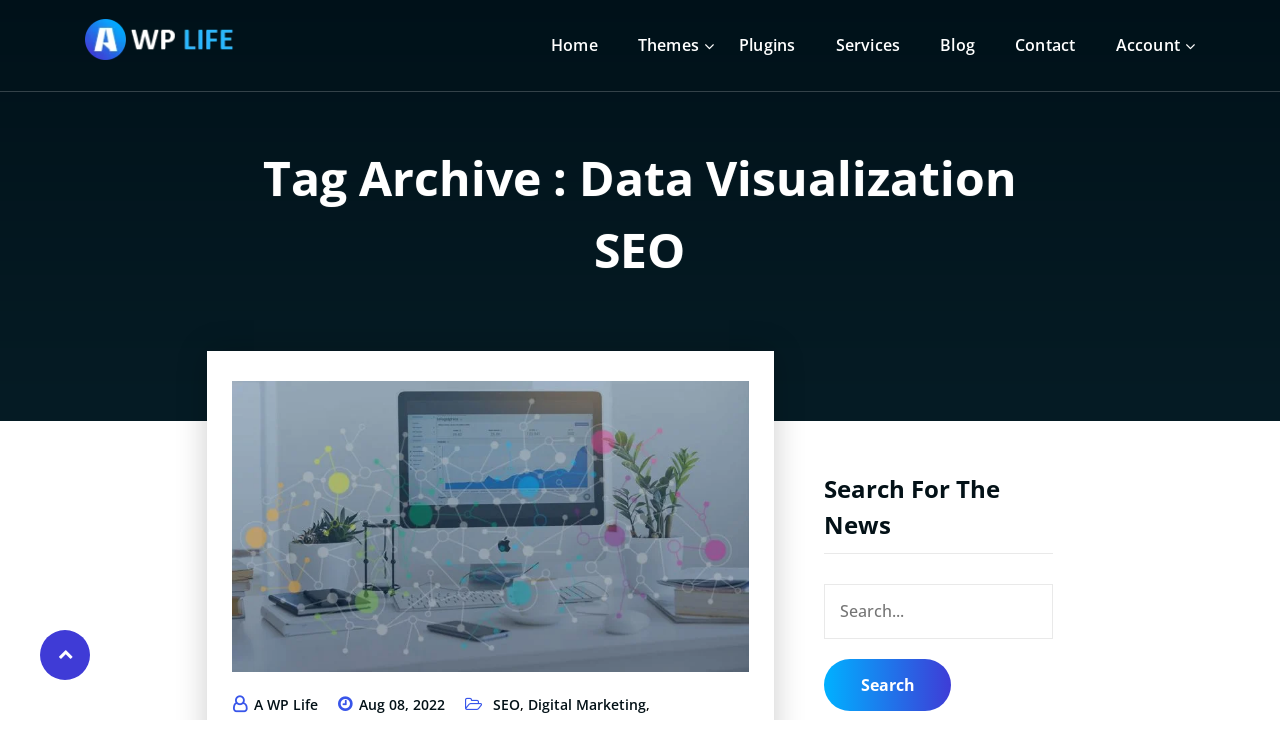

--- FILE ---
content_type: text/html; charset=UTF-8
request_url: https://awplife.com/tag/data-visualization-seo/
body_size: 14607
content:
<!DOCTYPE html>
<html lang="en-US" prefix="og: https://ogp.me/ns#">
<head>
	<meta http-equiv="X-UA-Compatible" content="IE=edge">
	<meta name="viewport" content="width=device-width, initial-scale=1.0">
	<meta charset="UTF-8">
	<meta name="publication-media-verification"content="86a7c4912a374165bf369ad5ef5af574">
	<script id="cookie-law-info-gcm-var-js">
var _ckyGcm = {"status":true,"default_settings":[{"analytics":"granted","advertisement":"granted","functional":"granted","necessary":"granted","ad_user_data":"granted","ad_personalization":"granted","regions":"All"}],"wait_for_update":2000,"url_passthrough":false,"ads_data_redaction":false}</script>
<script id="cookie-law-info-gcm-js" type="text/javascript" src="https://awplife.com/wp-content/plugins/cookie-law-info/lite/frontend/js/gcm.min.js"></script> <script id="cookieyes" type="text/javascript" src="https://cdn-cookieyes.com/client_data/ffd7f69d5f6c92b16da16340/script.js"></script>
<!-- Search Engine Optimization by Rank Math - https://rankmath.com/ -->
<title>Data Visualization SEO Archives - Premium WordPress Blog Themes, Templates And Plugins</title>
<meta name="robots" content="follow, index, max-snippet:-1, max-video-preview:-1, max-image-preview:large"/>
<link rel="canonical" href="https://awplife.com/tag/data-visualization-seo/" />
<meta property="og:locale" content="en_US" />
<meta property="og:type" content="article" />
<meta property="og:title" content="Data Visualization SEO Archives - Premium WordPress Blog Themes, Templates And Plugins" />
<meta property="og:url" content="https://awplife.com/tag/data-visualization-seo/" />
<meta property="og:site_name" content="Premium WordPress Blog Themes, Templates And Plugins | WooCommerce" />
<meta property="article:publisher" content="https://www.facebook.com/AWordPressLife/" />
<meta property="og:image" content="https://awplife.com/wp-content/uploads/2022/10/Formula.webp" />
<meta property="og:image:secure_url" content="https://awplife.com/wp-content/uploads/2022/10/Formula.webp" />
<meta property="og:image:width" content="1200" />
<meta property="og:image:height" content="900" />
<meta property="og:image:alt" content="AWPLIFE themes and plugins" />
<meta property="og:image:type" content="image/webp" />
<meta name="twitter:card" content="summary_large_image" />
<meta name="twitter:title" content="Data Visualization SEO Archives - Premium WordPress Blog Themes, Templates And Plugins" />
<meta name="twitter:site" content="@awordpresslife" />
<meta name="twitter:image" content="https://awplife.com/wp-content/uploads/2022/10/Formula.webp" />
<meta name="twitter:label1" content="Posts" />
<meta name="twitter:data1" content="1" />
<script type="application/ld+json" class="rank-math-schema">{"@context":"https://schema.org","@graph":[{"@type":"Organization","@id":"https://awplife.com/#organization","name":"awplife","sameAs":["https://www.facebook.com/AWordPressLife/","https://twitter.com/awordpresslife"]},{"@type":"WebSite","@id":"https://awplife.com/#website","url":"https://awplife.com","name":"Premium WordPress Blog Themes, Templates And Plugins | WooCommerce","publisher":{"@id":"https://awplife.com/#organization"},"inLanguage":"en-US"},{"@type":"BreadcrumbList","@id":"https://awplife.com/tag/data-visualization-seo/#breadcrumb","itemListElement":[{"@type":"ListItem","position":"1","item":{"@id":"https://awplife.com","name":"Home"}},{"@type":"ListItem","position":"2","item":{"@id":"https://awplife.com/tag/data-visualization-seo/","name":"Data Visualization SEO"}}]},{"@type":"CollectionPage","@id":"https://awplife.com/tag/data-visualization-seo/#webpage","url":"https://awplife.com/tag/data-visualization-seo/","name":"Data Visualization SEO Archives - Premium WordPress Blog Themes, Templates And Plugins","isPartOf":{"@id":"https://awplife.com/#website"},"inLanguage":"en-US","breadcrumb":{"@id":"https://awplife.com/tag/data-visualization-seo/#breadcrumb"}}]}</script>
<!-- /Rank Math WordPress SEO plugin -->

<style id='wp-img-auto-sizes-contain-inline-css' type='text/css'>
img:is([sizes=auto i],[sizes^="auto," i]){contain-intrinsic-size:3000px 1500px}
/*# sourceURL=wp-img-auto-sizes-contain-inline-css */
</style>
<link rel='stylesheet' id='litespeed-cache-dummy-css' defer href='https://awplife.com/wp-content/plugins/litespeed-cache/assets/css/litespeed-dummy.css?ver=6.9' type='text/css' media='all' />
<style id='wp-emoji-styles-inline-css' type='text/css'>

	img.wp-smiley, img.emoji {
		display: inline !important;
		border: none !important;
		box-shadow: none !important;
		height: 1em !important;
		width: 1em !important;
		margin: 0 0.07em !important;
		vertical-align: -0.1em !important;
		background: none !important;
		padding: 0 !important;
	}
/*# sourceURL=wp-emoji-styles-inline-css */
</style>
<link rel='stylesheet' id='wp-block-library-css' defer href='https://awplife.com/wp-content/plugins/gutenberg/build/styles/block-library/style.css?ver=22.3.0' type='text/css' media='all' />
<style id='classic-theme-styles-inline-css' type='text/css'>
.wp-block-button__link{background-color:#32373c;border-radius:9999px;box-shadow:none;color:#fff;font-size:1.125em;padding:calc(.667em + 2px) calc(1.333em + 2px);text-decoration:none}.wp-block-file__button{background:#32373c;color:#fff}.wp-block-accordion-heading{margin:0}.wp-block-accordion-heading__toggle{background-color:inherit!important;color:inherit!important}.wp-block-accordion-heading__toggle:not(:focus-visible){outline:none}.wp-block-accordion-heading__toggle:focus,.wp-block-accordion-heading__toggle:hover{background-color:inherit!important;border:none;box-shadow:none;color:inherit;padding:var(--wp--preset--spacing--20,1em) 0;text-decoration:none}.wp-block-accordion-heading__toggle:focus-visible{outline:auto;outline-offset:0}
/*# sourceURL=https://awplife.com/wp-content/plugins/gutenberg/build/styles/block-library/classic.css */
</style>
<style id='global-styles-inline-css' type='text/css'>
:root{--wp--preset--aspect-ratio--square: 1;--wp--preset--aspect-ratio--4-3: 4/3;--wp--preset--aspect-ratio--3-4: 3/4;--wp--preset--aspect-ratio--3-2: 3/2;--wp--preset--aspect-ratio--2-3: 2/3;--wp--preset--aspect-ratio--16-9: 16/9;--wp--preset--aspect-ratio--9-16: 9/16;--wp--preset--color--black: #000000;--wp--preset--color--cyan-bluish-gray: #abb8c3;--wp--preset--color--white: #ffffff;--wp--preset--color--pale-pink: #f78da7;--wp--preset--color--vivid-red: #cf2e2e;--wp--preset--color--luminous-vivid-orange: #ff6900;--wp--preset--color--luminous-vivid-amber: #fcb900;--wp--preset--color--light-green-cyan: #7bdcb5;--wp--preset--color--vivid-green-cyan: #00d084;--wp--preset--color--pale-cyan-blue: #8ed1fc;--wp--preset--color--vivid-cyan-blue: #0693e3;--wp--preset--color--vivid-purple: #9b51e0;--wp--preset--gradient--vivid-cyan-blue-to-vivid-purple: linear-gradient(135deg,rgb(6,147,227) 0%,rgb(155,81,224) 100%);--wp--preset--gradient--light-green-cyan-to-vivid-green-cyan: linear-gradient(135deg,rgb(122,220,180) 0%,rgb(0,208,130) 100%);--wp--preset--gradient--luminous-vivid-amber-to-luminous-vivid-orange: linear-gradient(135deg,rgb(252,185,0) 0%,rgb(255,105,0) 100%);--wp--preset--gradient--luminous-vivid-orange-to-vivid-red: linear-gradient(135deg,rgb(255,105,0) 0%,rgb(207,46,46) 100%);--wp--preset--gradient--very-light-gray-to-cyan-bluish-gray: linear-gradient(135deg,rgb(238,238,238) 0%,rgb(169,184,195) 100%);--wp--preset--gradient--cool-to-warm-spectrum: linear-gradient(135deg,rgb(74,234,220) 0%,rgb(151,120,209) 20%,rgb(207,42,186) 40%,rgb(238,44,130) 60%,rgb(251,105,98) 80%,rgb(254,248,76) 100%);--wp--preset--gradient--blush-light-purple: linear-gradient(135deg,rgb(255,206,236) 0%,rgb(152,150,240) 100%);--wp--preset--gradient--blush-bordeaux: linear-gradient(135deg,rgb(254,205,165) 0%,rgb(254,45,45) 50%,rgb(107,0,62) 100%);--wp--preset--gradient--luminous-dusk: linear-gradient(135deg,rgb(255,203,112) 0%,rgb(199,81,192) 50%,rgb(65,88,208) 100%);--wp--preset--gradient--pale-ocean: linear-gradient(135deg,rgb(255,245,203) 0%,rgb(182,227,212) 50%,rgb(51,167,181) 100%);--wp--preset--gradient--electric-grass: linear-gradient(135deg,rgb(202,248,128) 0%,rgb(113,206,126) 100%);--wp--preset--gradient--midnight: linear-gradient(135deg,rgb(2,3,129) 0%,rgb(40,116,252) 100%);--wp--preset--font-size--small: 13px;--wp--preset--font-size--medium: 20px;--wp--preset--font-size--large: 36px;--wp--preset--font-size--x-large: 42px;--wp--preset--spacing--20: 0.44rem;--wp--preset--spacing--30: 0.67rem;--wp--preset--spacing--40: 1rem;--wp--preset--spacing--50: 1.5rem;--wp--preset--spacing--60: 2.25rem;--wp--preset--spacing--70: 3.38rem;--wp--preset--spacing--80: 5.06rem;--wp--preset--shadow--natural: 6px 6px 9px rgba(0, 0, 0, 0.2);--wp--preset--shadow--deep: 12px 12px 50px rgba(0, 0, 0, 0.4);--wp--preset--shadow--sharp: 6px 6px 0px rgba(0, 0, 0, 0.2);--wp--preset--shadow--outlined: 6px 6px 0px -3px rgb(255, 255, 255), 6px 6px rgb(0, 0, 0);--wp--preset--shadow--crisp: 6px 6px 0px rgb(0, 0, 0);}:where(.is-layout-flex){gap: 0.5em;}:where(.is-layout-grid){gap: 0.5em;}body .is-layout-flex{display: flex;}.is-layout-flex{flex-wrap: wrap;align-items: center;}.is-layout-flex > :is(*, div){margin: 0;}body .is-layout-grid{display: grid;}.is-layout-grid > :is(*, div){margin: 0;}:where(.wp-block-columns.is-layout-flex){gap: 2em;}:where(.wp-block-columns.is-layout-grid){gap: 2em;}:where(.wp-block-post-template.is-layout-flex){gap: 1.25em;}:where(.wp-block-post-template.is-layout-grid){gap: 1.25em;}.has-black-color{color: var(--wp--preset--color--black) !important;}.has-cyan-bluish-gray-color{color: var(--wp--preset--color--cyan-bluish-gray) !important;}.has-white-color{color: var(--wp--preset--color--white) !important;}.has-pale-pink-color{color: var(--wp--preset--color--pale-pink) !important;}.has-vivid-red-color{color: var(--wp--preset--color--vivid-red) !important;}.has-luminous-vivid-orange-color{color: var(--wp--preset--color--luminous-vivid-orange) !important;}.has-luminous-vivid-amber-color{color: var(--wp--preset--color--luminous-vivid-amber) !important;}.has-light-green-cyan-color{color: var(--wp--preset--color--light-green-cyan) !important;}.has-vivid-green-cyan-color{color: var(--wp--preset--color--vivid-green-cyan) !important;}.has-pale-cyan-blue-color{color: var(--wp--preset--color--pale-cyan-blue) !important;}.has-vivid-cyan-blue-color{color: var(--wp--preset--color--vivid-cyan-blue) !important;}.has-vivid-purple-color{color: var(--wp--preset--color--vivid-purple) !important;}.has-black-background-color{background-color: var(--wp--preset--color--black) !important;}.has-cyan-bluish-gray-background-color{background-color: var(--wp--preset--color--cyan-bluish-gray) !important;}.has-white-background-color{background-color: var(--wp--preset--color--white) !important;}.has-pale-pink-background-color{background-color: var(--wp--preset--color--pale-pink) !important;}.has-vivid-red-background-color{background-color: var(--wp--preset--color--vivid-red) !important;}.has-luminous-vivid-orange-background-color{background-color: var(--wp--preset--color--luminous-vivid-orange) !important;}.has-luminous-vivid-amber-background-color{background-color: var(--wp--preset--color--luminous-vivid-amber) !important;}.has-light-green-cyan-background-color{background-color: var(--wp--preset--color--light-green-cyan) !important;}.has-vivid-green-cyan-background-color{background-color: var(--wp--preset--color--vivid-green-cyan) !important;}.has-pale-cyan-blue-background-color{background-color: var(--wp--preset--color--pale-cyan-blue) !important;}.has-vivid-cyan-blue-background-color{background-color: var(--wp--preset--color--vivid-cyan-blue) !important;}.has-vivid-purple-background-color{background-color: var(--wp--preset--color--vivid-purple) !important;}.has-black-border-color{border-color: var(--wp--preset--color--black) !important;}.has-cyan-bluish-gray-border-color{border-color: var(--wp--preset--color--cyan-bluish-gray) !important;}.has-white-border-color{border-color: var(--wp--preset--color--white) !important;}.has-pale-pink-border-color{border-color: var(--wp--preset--color--pale-pink) !important;}.has-vivid-red-border-color{border-color: var(--wp--preset--color--vivid-red) !important;}.has-luminous-vivid-orange-border-color{border-color: var(--wp--preset--color--luminous-vivid-orange) !important;}.has-luminous-vivid-amber-border-color{border-color: var(--wp--preset--color--luminous-vivid-amber) !important;}.has-light-green-cyan-border-color{border-color: var(--wp--preset--color--light-green-cyan) !important;}.has-vivid-green-cyan-border-color{border-color: var(--wp--preset--color--vivid-green-cyan) !important;}.has-pale-cyan-blue-border-color{border-color: var(--wp--preset--color--pale-cyan-blue) !important;}.has-vivid-cyan-blue-border-color{border-color: var(--wp--preset--color--vivid-cyan-blue) !important;}.has-vivid-purple-border-color{border-color: var(--wp--preset--color--vivid-purple) !important;}.has-vivid-cyan-blue-to-vivid-purple-gradient-background{background: var(--wp--preset--gradient--vivid-cyan-blue-to-vivid-purple) !important;}.has-light-green-cyan-to-vivid-green-cyan-gradient-background{background: var(--wp--preset--gradient--light-green-cyan-to-vivid-green-cyan) !important;}.has-luminous-vivid-amber-to-luminous-vivid-orange-gradient-background{background: var(--wp--preset--gradient--luminous-vivid-amber-to-luminous-vivid-orange) !important;}.has-luminous-vivid-orange-to-vivid-red-gradient-background{background: var(--wp--preset--gradient--luminous-vivid-orange-to-vivid-red) !important;}.has-very-light-gray-to-cyan-bluish-gray-gradient-background{background: var(--wp--preset--gradient--very-light-gray-to-cyan-bluish-gray) !important;}.has-cool-to-warm-spectrum-gradient-background{background: var(--wp--preset--gradient--cool-to-warm-spectrum) !important;}.has-blush-light-purple-gradient-background{background: var(--wp--preset--gradient--blush-light-purple) !important;}.has-blush-bordeaux-gradient-background{background: var(--wp--preset--gradient--blush-bordeaux) !important;}.has-luminous-dusk-gradient-background{background: var(--wp--preset--gradient--luminous-dusk) !important;}.has-pale-ocean-gradient-background{background: var(--wp--preset--gradient--pale-ocean) !important;}.has-electric-grass-gradient-background{background: var(--wp--preset--gradient--electric-grass) !important;}.has-midnight-gradient-background{background: var(--wp--preset--gradient--midnight) !important;}.has-small-font-size{font-size: var(--wp--preset--font-size--small) !important;}.has-medium-font-size{font-size: var(--wp--preset--font-size--medium) !important;}.has-large-font-size{font-size: var(--wp--preset--font-size--large) !important;}.has-x-large-font-size{font-size: var(--wp--preset--font-size--x-large) !important;}
:where(.wp-block-columns.is-layout-flex){gap: 2em;}:where(.wp-block-columns.is-layout-grid){gap: 2em;}
:root :where(.wp-block-pullquote){font-size: 1.5em;line-height: 1.6;}
:where(.wp-block-post-template.is-layout-flex){gap: 1.25em;}:where(.wp-block-post-template.is-layout-grid){gap: 1.25em;}
:where(.wp-block-term-template.is-layout-flex){gap: 1.25em;}:where(.wp-block-term-template.is-layout-grid){gap: 1.25em;}
/*# sourceURL=global-styles-inline-css */
</style>
<link rel='stylesheet' id='url-shortify-css' defer href='https://awplife.com/wp-content/plugins/url-shortify/lite/dist/styles/url-shortify.css?ver=1.11.4' type='text/css' media='all' />
<link rel='stylesheet' id='awplife-bootstrap-min-css' defer href='https://awplife.com/wp-content/themes/awplife/css/bootstrap.min.css?ver=6.9' type='text/css' media='all' />
<link rel='stylesheet' id='awplife-style-min-css' defer href='https://awplife.com/wp-content/themes/awplife/css/style.css?ver=6.9' type='text/css' media='all' />
<link rel='stylesheet' id='awplife-font-awesome-min-css' defer href='https://awplife.com/wp-content/themes/awplife/css/font-awesome-4.7.0/css/font-awesome.min.css?ver=6.9' type='text/css' media='all' />
<link rel='stylesheet' id='awplife-owl-carousel-min-css' defer href='https://awplife.com/wp-content/themes/awplife/css/owl.carousel.min.css?ver=6.9' type='text/css' media='all' />
<script type="text/javascript" src="https://awplife.com/wp-includes/js/jquery/jquery.min.js?ver=3.7.1" id="jquery-core-js"></script>
<script type="text/javascript" src="https://awplife.com/wp-includes/js/jquery/jquery-migrate.min.js?ver=3.4.1" id="jquery-migrate-js"></script>
<script type="text/javascript" id="url-shortify-js-extra">
/* <![CDATA[ */
var usParams = {"ajaxurl":"https://awplife.com/wp-admin/admin-ajax.php"};
//# sourceURL=url-shortify-js-extra
/* ]]> */
</script>
<script type="text/javascript" src="https://awplife.com/wp-content/plugins/url-shortify/lite/dist/scripts/url-shortify.js?ver=1.11.4" id="url-shortify-js"></script>
<script type="text/javascript" defer src="https://awplife.com/wp-content/themes/awplife/js/popper.utils.min.js?ver=6.9" id="awplife-popper-utils-min-js-js"></script>
<script type="text/javascript" defer src="https://awplife.com/wp-content/themes/awplife/js/owl.carousel.min.js?ver=6.9" id="awplife-owl-carousel-min-js-js"></script>
<script type="text/javascript" defer src="https://awplife.com/wp-content/themes/awplife/js/custom.min.js?ver=6.9" id="awplife-custom-min-js-js"></script>
<script type="text/javascript" src="https://awplife.com/wp-content/themes/awplife/js/img.defer.min.js?ver=6.9" id="awplife-img-defer-min-js-js"></script>
<script type="text/javascript" defer src="https://awplife.com/wp-content/themes/awplife/js/menu/main.min.js?ver=6.9" id="awplife-menu-min-js-js"></script>
<script type="text/javascript" defer src="https://awplife.com/wp-content/themes/awplife/js/menu/superfish.min.js?ver=6.9" id="awplife-superfish-min-js-js"></script>
<script type="text/javascript" defer src="https://awplife.com/wp-content/themes/awplife/js/menu/wow.min.js?ver=6.9" id="awplife-wow-min-js-js"></script>
<link rel="https://api.w.org/" href="https://awplife.com/wp-json/" /><link rel="alternate" title="JSON" type="application/json" href="https://awplife.com/wp-json/wp/v2/tags/2461" /><link rel="EditURI" type="application/rsd+xml" title="RSD" href="https://awplife.com/xmlrpc.php?rsd" />
<meta name="generator" content="WordPress 6.9" />
    <!-- Google Tag Manager -->
    <script async src="https://www.googletagmanager.com/gtag/js?id=G-NGZSKLFL28"></script>
<script>
  window.dataLayer = window.dataLayer || [];
  function gtag(){dataLayer.push(arguments);}
  gtag('js', new Date());

  gtag('config', 'G-NGZSKLFL28');
</script>
<!-- End Google Tag Manager -->
<!-- Google Tag Manager (noscript) -->
<!--Microsoft Clarity Start-->
<script type="text/javascript">
    (function(c,l,a,r,i,t,y){
        c[a]=c[a]||function(){(c[a].q=c[a].q||[]).push(arguments)};
        t=l.createElement(r);t.async=1;t.src="https://www.clarity.ms/tag/"+i;
        y=l.getElementsByTagName(r)[0];y.parentNode.insertBefore(t,y);
    })(window, document, "clarity", "script", "jrdfxmjeqe");
</script>
<!--Microsoft Clarity End-->
    <script type="text/javascript">
(function(url){
	if(/(?:Chrome\/26\.0\.1410\.63 Safari\/537\.31|WordfenceTestMonBot)/.test(navigator.userAgent)){ return; }
	var addEvent = function(evt, handler) {
		if (window.addEventListener) {
			document.addEventListener(evt, handler, false);
		} else if (window.attachEvent) {
			document.attachEvent('on' + evt, handler);
		}
	};
	var removeEvent = function(evt, handler) {
		if (window.removeEventListener) {
			document.removeEventListener(evt, handler, false);
		} else if (window.detachEvent) {
			document.detachEvent('on' + evt, handler);
		}
	};
	var evts = 'contextmenu dblclick drag dragend dragenter dragleave dragover dragstart drop keydown keypress keyup mousedown mousemove mouseout mouseover mouseup mousewheel scroll'.split(' ');
	var logHuman = function() {
		if (window.wfLogHumanRan) { return; }
		window.wfLogHumanRan = true;
		var wfscr = document.createElement('script');
		wfscr.type = 'text/javascript';
		wfscr.async = true;
		wfscr.src = url + '&r=' + Math.random();
		(document.getElementsByTagName('head')[0]||document.getElementsByTagName('body')[0]).appendChild(wfscr);
		for (var i = 0; i < evts.length; i++) {
			removeEvent(evts[i], logHuman);
		}
	};
	for (var i = 0; i < evts.length; i++) {
		addEvent(evts[i], logHuman);
	}
})('//awplife.com/?wordfence_lh=1&hid=36DE8537595738E865B198DD51E9DEBB');
</script>			<style>
				.e-con.e-parent:nth-of-type(n+4):not(.e-lazyloaded):not(.e-no-lazyload),
				.e-con.e-parent:nth-of-type(n+4):not(.e-lazyloaded):not(.e-no-lazyload) * {
					background-image: none !important;
				}
				@media screen and (max-height: 1024px) {
					.e-con.e-parent:nth-of-type(n+3):not(.e-lazyloaded):not(.e-no-lazyload),
					.e-con.e-parent:nth-of-type(n+3):not(.e-lazyloaded):not(.e-no-lazyload) * {
						background-image: none !important;
					}
				}
				@media screen and (max-height: 640px) {
					.e-con.e-parent:nth-of-type(n+2):not(.e-lazyloaded):not(.e-no-lazyload),
					.e-con.e-parent:nth-of-type(n+2):not(.e-lazyloaded):not(.e-no-lazyload) * {
						background-image: none !important;
					}
				}
			</style>
			<link rel="icon" href="https://awplife.com/wp-content/uploads/2025/04/cropped-awplife-32x32.jpg" sizes="32x32" />
<link rel="icon" href="https://awplife.com/wp-content/uploads/2025/04/cropped-awplife-192x192.jpg" sizes="192x192" />
<link rel="apple-touch-icon" href="https://awplife.com/wp-content/uploads/2025/04/cropped-awplife-180x180.jpg" />
<meta name="msapplication-TileImage" content="https://awplife.com/wp-content/uploads/2025/04/cropped-awplife-270x270.jpg" />
<style>.shorten_url { 
	   padding: 10px 10px 10px 10px ; 
	   border: 1px solid #AAAAAA ; 
	   background-color: #EEEEEE ;
}</style>		<style type="text/css" id="wp-custom-css">
			.widget .post-date {
	display: block;
}

.thumbnail-showcase-icons a.btn-light {
	    background: #4861e0;
    color: white;

}

.single-wordpress-themes .portfolio-section.top-spacing .thumbnail-showcase-overlay {
	    border-top: 1px dotted #ccc;
    margin-top: 50px;
}

.single-wordpress-themes .portfolio-section.top-spacing .thumbnail-showcase-icons {
font-weight: 600;
	color:#000;
}



.page-template-html-template .portfolio-section .post .entry-wrap .thumbnail-showcase-icons {
   justify-content: center;
}		</style>
			<link rel="stylesheet" href="https://awplife.com/wp-content/themes/awplife/style.css" type="text/css" media="screen" />
		</head>
<body class="archive tag tag-data-visualization-seo tag-2461 wp-theme-awplife elementor-default elementor-kit-16560">
	<!-- Menubar -->
	<header id="header-module" class="header header-hide">
		<!--
		<div class="top-bar">
			<div class="container">
				<div class="row">
					<div class="col-lg-4">
						<img src="https://awplife.com/wp-content/uploads/2024/03/wordpress-theme-and-plugin-coupon-1.webp" class="logo-img" alt="Premium WordPress Themes And Plugin Market - A WP Life">
					</div>
					<div class="col-lg-8">
						<div class="coupon-section">
							<p class="coupon-text">Exclusive Deal: Get 20% Off On All Products With Coupon Code ! <span class="coupon-code notranslate">SALE20</span></p>
						</div>
						<a href="https://awplife.com/account/signup" target="_blank" class="btn-orange btn-circle">Buy Now</a>
					</div>
				</div>
			</div>
		</div>-->
		<div class="container">
			
			<div id="logo" class="pull-left">
				<a href="https://awplife.com" class="scrollto">
				<img src="https://awplife.com/wp-content/themes/awplife/images/awplife-logo.png" width="160" height="40" alt="Premium WordPress Themes And Plugin Market - A WP Life"></a>
			</div>
			
			<nav id="nav-menu-container">
				<ul id="menu-primary-menu" class="nav-menu"><li id="menu-item-8914" class="menu-item menu-item-type-custom menu-item-object-custom menu-item-home menu-item-8914"><a  href="https://awplife.com/">Home</a></li>
<li id="menu-item-8877" class="menu-item menu-item-type-post_type menu-item-object-page menu-item-has-children menu-item-8877 menu-has-children"><a  href="https://awplife.com/premium-wordpress-themes/">Themes</a>
<ul class=" depth_0">
	<li id="menu-item-30402" class="menu-item menu-item-type-post_type menu-item-object-page menu-item-30402"><a  href="https://awplife.com/free-wordpress-themes/">Free WordPress Themes</a></li>
	<li id="menu-item-17772" class="menu-item menu-item-type-post_type menu-item-object-page menu-item-17772"><a  href="https://awplife.com/premium-wordpress-themes/">Premium WordPress Themes</a></li>
	<li id="menu-item-17659" class="menu-item menu-item-type-post_type menu-item-object-page menu-item-17659"><a  href="https://awplife.com/wordpress-premium-theme-bundle/">WordPress Premium Theme Bundle</a></li>
	<li id="menu-item-33154" class="menu-item menu-item-type-post_type menu-item-object-page menu-item-33154"><a  href="https://awplife.com/free-premium-html-templates/">Free &#038; Premium HTML Templates</a></li>
</ul>
</li>
<li id="menu-item-8885" class="menu-item menu-item-type-post_type menu-item-object-page menu-item-8885"><a  href="https://awplife.com/premium-wordpress-plugins/">Plugins</a></li>
<li id="menu-item-14373" class="menu-item menu-item-type-post_type menu-item-object-page menu-item-14373"><a  href="https://awplife.com/wordpress-services/">Services</a></li>
<li id="menu-item-8913" class="menu-item menu-item-type-post_type menu-item-object-page current_page_parent menu-item-8913"><a  href="https://awplife.com/blog/">Blog</a></li>
<li id="menu-item-5856" class="menu-item menu-item-type-post_type menu-item-object-page menu-item-5856"><a  href="https://awplife.com/contact/">Contact</a></li>
<li id="menu-item-8894" class="menu-item menu-item-type-custom menu-item-object-custom menu-item-has-children menu-item-8894 menu-has-children"><a  href="#">Account</a>
<ul class=" depth_0">
	<li id="menu-item-9121" class="menu-item menu-item-type-custom menu-item-object-custom menu-item-9121"><a  href="https://awplife.com/account/signup">Sign Up</a></li>
	<li id="menu-item-8895" class="menu-item menu-item-type-custom menu-item-object-custom menu-item-8895"><a  href="https://awplife.com/account/member">Sign In</a></li>
	<li id="menu-item-25259" class="menu-item menu-item-type-post_type menu-item-object-page menu-item-25259"><a  href="https://awplife.com/become-an-affiliate/">Become An Affiliate</a></li>
</ul>
</li>
</ul>			</nav>
		</div>
	</header>
	<!-- /End of Menubar -->	<!-- Slider Section-->
	<section class="page-header">                
		<div class="container-fluid">
			<div class="row">
				<!-- header text -->
				<div class="col-lg-8 col-md-9 col-sm-10 col-xs-12 center-col">
					<div class="static-caption">
						<h1 class="title">Tag Archive : Data Visualization SEO</h1>
					</div>
				</div>			
				<!-- /End header text -->
			</div>
		</div>
	</section>	
	<!-- /End of Slider Section-->	

	
	<!-- Blog & Sidebar Section -->
	<section class="blog-section">
		<div class="container">
			
			<div class="row">	
				<!--Blog Section-->
				<div class="col-lg-8 col-xs-12">
					<div class="site-content">
												<article class="post wow fadeInDown animated" data-wow-delay="0.4s">	
							<figure class="post-thumbnail"><a href="https://awplife.com/how-to-make-data-visualization-work-seo/"><img fetchpriority="high" width="768" height="432" src="https://awplife.com/wp-content/uploads/2022/08/How-To-Make-Data-Visualization-Work-For-Your-SEO-768x432.jpg" class="attachment-medium_large size-medium_large wp-post-image" alt="How To Make Data Visualization Work For Your SEO" decoding="async" srcset="https://awplife.com/wp-content/uploads/2022/08/How-To-Make-Data-Visualization-Work-For-Your-SEO-768x432.jpg 768w, https://awplife.com/wp-content/uploads/2022/08/How-To-Make-Data-Visualization-Work-For-Your-SEO-300x169.jpg 300w, https://awplife.com/wp-content/uploads/2022/08/How-To-Make-Data-Visualization-Work-For-Your-SEO-1024x576.jpg 1024w, https://awplife.com/wp-content/uploads/2022/08/How-To-Make-Data-Visualization-Work-For-Your-SEO.jpg 1280w" sizes="(max-width: 768px) 100vw, 768px" /></a></figure>				
							<div class="entry-meta">
								<span class="author"><a rel="tag" href="#">A WP Life</a></span>
								<span class="entry-date"><a href="#">Aug 08, 2022</a></span>
								<span class="cat-links"> 
									<a rel="category" href="#"><a class="categories-color-blog" href="https://awplife.com/category/seo/">SEO</a>, <a class="categories-color-blog" href="https://awplife.com/category/digital-marketing/">Digital Marketing</a>, <a class="categories-color-blog" href="https://awplife.com/category/tips-tricks/">Tips &amp; Tricks</a>									</a> 
								</span>
							</div>
							<header class="entry-header">
								<h1 class="entry-title"><a href="https://awplife.com/how-to-make-data-visualization-work-seo/">How To Make Data Visualization Work For Your SEO</a></h1>
							</header>
							<div class="entry-content">
								<p>Discover the benefits of data visualization and how to apply it to SEO. Any digital marketing campaign needs to plan and carry out a great SEO strategy. But in order to present the story in a way that appeals to our clients, numbers are needed. However, sifting through large&hellip;</p>
								<div class="btn-area"><a href="https://awplife.com/how-to-make-data-visualization-work-seo/" class="btn-small btn-small-two btn-grad">Read More</a></div>
							</div>
						</article>
												<div class="blog-pagination">
													</div>
					</div>
				</div>	
				<!--/Blog Section-->
				
				<!--Sidebar Section-->
				<div class="col-lg-4 col-xs-12">
					<div class="sidebar">
						<aside class="widget widget_search"><h3 class="widget-title">Search For The News</h3><div class="site-search-area">
	<form role="search" method="get" id="searchform" action="https://awplife.com/">
		<div>
			<input type="text" value="" name="s" id="s" placeholder="Search..."/>
			<input type="submit" id="searchsubmit" value="Search" />
		</div>
	</form>
</div></aside>
		<aside class="widget widget_recent_entries">
		<h3 class="widget-title">Recent Posts</h3>
		<ul>
											<li>
					<a href="https://awplife.com/disable-right-click-and-protect-wordpress-content/">How to Disable Right Click and Protect WordPress Content From Being Copied</a>
									</li>
											<li>
					<a href="https://awplife.com/turning-everyday-photos-into-strong-blog-visuals/">Turning Everyday Photos Into Strong Blog Visuals</a>
									</li>
											<li>
					<a href="https://awplife.com/content-marketing-wordpress-sites-video-strategy/">Content Marketing in 2026: Why WordPress Sites Need a Hybrid Video Strategy</a>
									</li>
											<li>
					<a href="https://awplife.com/ai-for-small-business-scale-without-the-headcount/">AI for Small Business: The Playbook for Scale Without the Headcount</a>
									</li>
											<li>
					<a href="https://awplife.com/ai-editable-stock-images-are-the-future-of-design/">Why AI Editable Stock Images Are the Future of Design Workflows</a>
									</li>
											<li>
					<a href="https://awplife.com/complete-guide-to-generating-customer-reviews-in-2026/">The Trust Economy: A Complete Guide to Generating Customer Reviews in 2026</a>
									</li>
											<li>
					<a href="https://awplife.com/mastering-crm-10-timeless-and-proven-strategies/">Mastering CRM: 10 Timeless and Proven Strategies</a>
									</li>
											<li>
					<a href="https://awplife.com/10-considerations-when-choosing-a-payment-processor/">10 Considerations to Make When Choosing a Payment Processor for your Business</a>
									</li>
											<li>
					<a href="https://awplife.com/how-to-build-a-portfolio-website-a-complete-guide/">How to Build a Portfolio Website: A Complete Guide for 2026</a>
									</li>
											<li>
					<a href="https://awplife.com/strategic-guide-to-application-portfolio-management/">The Strategic Guide to Application Portfolio Management: Navigating the 2026 IT Landscape</a>
									</li>
					</ul>

		</aside><aside class="widget widget_categories"><h3 class="widget-title">Categories</h3><form action="https://awplife.com" method="get"><label class="screen-reader-text" for="cat">Categories</label><select  name='cat' id='cat' class='postform'>
	<option value='-1'>Select Category</option>
	<option class="level-0" value="1">All</option>
	<option class="level-0" value="1416">Android</option>
	<option class="level-0" value="3269">Artificial Intelligence</option>
	<option class="level-0" value="1329">Blog</option>
	<option class="level-0" value="758">Business</option>
	<option class="level-0" value="634">Coding</option>
	<option class="level-0" value="584">Content Management System</option>
	<option class="level-0" value="1293">Content Writing</option>
	<option class="level-0" value="359">Cryptocurrency</option>
	<option class="level-0" value="637">CSS</option>
	<option class="level-0" value="1434">Data Science</option>
	<option class="level-0" value="638">Developers</option>
	<option class="level-0" value="517">Digital Marketing</option>
	<option class="level-0" value="325">Digital News</option>
	<option class="level-0" value="571">E-Commerce</option>
	<option class="level-0" value="488">Education</option>
	<option class="level-0" value="387">Event Management Plugins</option>
	<option class="level-0" value="631">Food</option>
	<option class="level-0" value="1417">Gadgets</option>
	<option class="level-0" value="579">Gaming</option>
	<option class="level-0" value="1634">Google</option>
	<option class="level-0" value="1234">Hosting</option>
	<option class="level-0" value="636">HTML</option>
	<option class="level-0" value="1162">Infographic</option>
	<option class="level-0" value="1627">IOS</option>
	<option class="level-0" value="632">Lifestyle</option>
	<option class="level-0" value="5">Office</option>
	<option class="level-0" value="635">PHP</option>
	<option class="level-0" value="1575">Privacy And Security</option>
	<option class="level-0" value="1555">Productivity</option>
	<option class="level-0" value="562">SEO</option>
	<option class="level-0" value="516">Social Media</option>
	<option class="level-0" value="1691">Software</option>
	<option class="level-0" value="1619">Technology</option>
	<option class="level-0" value="1556">Tips &amp; Tricks</option>
	<option class="level-0" value="47">Tutorials</option>
	<option class="level-0" value="350">Web Designing</option>
	<option class="level-0" value="1986">Web Development</option>
	<option class="level-0" value="1210">Web Tools</option>
	<option class="level-0" value="1775">Website</option>
	<option class="level-0" value="591">Website Security</option>
	<option class="level-0" value="1308">WordPress</option>
	<option class="level-0" value="619">WordPress News</option>
	<option class="level-0" value="40">WordPress Plugin</option>
	<option class="level-0" value="75">WordPress Themes</option>
	<option class="level-0" value="1558">Youtube</option>
</select>
</form><script type="text/javascript">
/* <![CDATA[ */

( ( dropdownId ) => {
	const dropdown = document.getElementById( dropdownId );
	function onSelectChange() {
		setTimeout( () => {
			if ( 'escape' === dropdown.dataset.lastkey ) {
				return;
			}
			if ( dropdown.value && parseInt( dropdown.value ) > 0 && dropdown instanceof HTMLSelectElement ) {
				dropdown.parentElement.submit();
			}
		}, 250 );
	}
	function onKeyUp( event ) {
		if ( 'Escape' === event.key ) {
			dropdown.dataset.lastkey = 'escape';
		} else {
			delete dropdown.dataset.lastkey;
		}
	}
	function onClick() {
		delete dropdown.dataset.lastkey;
	}
	dropdown.addEventListener( 'keyup', onKeyUp );
	dropdown.addEventListener( 'click', onClick );
	dropdown.addEventListener( 'change', onSelectChange );
})( "cat" );

//# sourceURL=WP_Widget_Categories%3A%3Awidget
/* ]]> */
</script>
</aside>					</div>
				</div>	
				<!--Sidebar Section-->
			</div>
			
		</div>
	</section>
	<!-- /Blog % Sidebar Section -->	
		<!-- Footer Section -->
	<footer class="footer-section">
		<!-- Social Icons -->
		<div class="social-module">
			<ul class="custom-social-links">
				<li><a href="https://www.facebook.com/AWordPressLife/" target="_new" rel="nofollow"><i class="fa fa-facebook"></i></a></li>
				<li><a href="https://twitter.com/awordpresslife" target="_new" rel="nofollow"><i class="fa fa-twitter"></i></a></li>
				<li><a href="https://www.linkedin.com/in/awplife/" target="_new" rel="nofollow"><i class="fa fa-linkedin"></i></a></li>
				<li><a href="https://www.instagram.com/brosoftsystem/" target="_new" rel="nofollow"><i class="fa fa-instagram"></i></a></li>
				<li><a href="https://in.pinterest.com/awordpresslife/" target="_new" rel="nofollow"><i class="fa fa-pinterest"></i></a></li>
				<!--<li><a href="https://awordpresslife.tumblr.com/" target="_new" rel="nofollow"><i class="fa fa-tumblr"></i></a></li>-->
				<li><a href="https://www.youtube.com/channel/UCqj36njQUT_HCvw6eHzN-hw" target="_new" rel="nofollow"><i class="fa fa-youtube"></i></a></li>
				<li><a href="https://profiles.wordpress.org/awordpresslife" target="_new" rel="nofollow"><i class="fa fa-wordpress"></i></a></li>
			</ul>
		</div>
		<!-- /Social Icons -->
		
		<div class="container">
			<div class="row footer-sidebar">
				<div class="col-md-4"><aside class="widget widget_block"><aside class="widget widget_text">
<div class="textwidget">
<div class="footer-logo"><a href="https://awplife.com/"><img loading="lazy" loading="lazy" decoding="async" loading="lazy" src="https://awplife.com/wp-content/themes/awplife/images/awplife-logo.png" width="160" height="40" alt="Logo" class="img-responsive"></a></div>
<p>We are a company of fourteen innovative and dynamic personality professionals. We build premium WordPress products.</p>
<p>We treat the code as poetry because WordPress says "Code IS Poetry" .</p>
<p></p>
</div>
<div class="media widget-address">
<div class="addr-icon-w"><i class="fa fa-envelope"></i></div>
<div class="media-body">
<address>Contact Us <br> <abbr>awordpresslife@gmail.com</abbr></address>
<p></p>
</div>
</div>
</aside></aside></div><div class="col-md-4"><aside class="widget widget_nav_menu"><h3 class="widget-title">Navigation Links</h3><div class="menu-footer-menu-container"><ul id="menu-footer-menu" class="menu"><li id="menu-item-9936" class="menu-item menu-item-type-custom menu-item-object-custom menu-item-home menu-item-9936"><a href="https://awplife.com/">Home</a></li>
<li id="menu-item-9107" class="menu-item menu-item-type-post_type menu-item-object-page menu-item-9107"><a href="https://awplife.com/premium-wordpress-themes/">Premium Themes</a></li>
<li id="menu-item-17658" class="menu-item menu-item-type-post_type menu-item-object-page menu-item-17658"><a href="https://awplife.com/wordpress-premium-theme-bundle/">WordPress Premium Theme Bundle</a></li>
<li id="menu-item-9108" class="menu-item menu-item-type-post_type menu-item-object-page menu-item-9108"><a href="https://awplife.com/premium-wordpress-plugins/">Premium Plugins</a></li>
<li id="menu-item-15068" class="menu-item menu-item-type-post_type menu-item-object-page menu-item-15068"><a href="https://awplife.com/become-an-affiliate/">Become An Affiliate</a></li>
<li id="menu-item-14372" class="menu-item menu-item-type-post_type menu-item-object-page menu-item-14372"><a href="https://awplife.com/wordpress-services/">Services</a></li>
<li id="menu-item-9113" class="menu-item menu-item-type-post_type menu-item-object-page current_page_parent menu-item-9113"><a href="https://awplife.com/blog/">Blog</a></li>
<li id="menu-item-25308" class="menu-item menu-item-type-post_type menu-item-object-page menu-item-25308"><a href="https://awplife.com/about-us/">About AWPLife</a></li>
<li id="menu-item-9112" class="menu-item menu-item-type-post_type menu-item-object-page menu-item-9112"><a href="https://awplife.com/contact/">Contact</a></li>
<li id="menu-item-30172" class="menu-item menu-item-type-post_type menu-item-object-page menu-item-30172"><a href="https://awplife.com/refund-policy/">Refund Policy</a></li>
<li id="menu-item-16663" class="menu-item menu-item-type-post_type menu-item-object-page menu-item-16663"><a href="https://awplife.com/terms-of-use/">Terms of Use</a></li>
<li id="menu-item-9111" class="menu-item menu-item-type-post_type menu-item-object-page menu-item-privacy-policy menu-item-9111"><a rel="privacy-policy" href="https://awplife.com/privacy-policy/">Privacy Policy</a></li>
<li id="menu-item-23031" class="menu-item menu-item-type-post_type menu-item-object-page menu-item-23031"><a href="https://awplife.com/sitemap-awplife/">Sitemap</a></li>
</ul></div></aside></div>
		<div class="col-md-4"><aside class="widget widget_recent_entries">
		<h3 class="widget-title">Recent News Blogs</h3>
		<ul>
											<li>
					<a href="https://awplife.com/disable-right-click-and-protect-wordpress-content/">How to Disable Right Click and Protect WordPress Content From Being Copied</a>
											<span class="post-date">January 22, 2026</span>
									</li>
											<li>
					<a href="https://awplife.com/turning-everyday-photos-into-strong-blog-visuals/">Turning Everyday Photos Into Strong Blog Visuals</a>
											<span class="post-date">January 15, 2026</span>
									</li>
											<li>
					<a href="https://awplife.com/content-marketing-wordpress-sites-video-strategy/">Content Marketing in 2026: Why WordPress Sites Need a Hybrid Video Strategy</a>
											<span class="post-date">January 14, 2026</span>
									</li>
											<li>
					<a href="https://awplife.com/ai-for-small-business-scale-without-the-headcount/">AI for Small Business: The Playbook for Scale Without the Headcount</a>
											<span class="post-date">January 9, 2026</span>
									</li>
											<li>
					<a href="https://awplife.com/ai-editable-stock-images-are-the-future-of-design/">Why AI Editable Stock Images Are the Future of Design Workflows</a>
											<span class="post-date">January 3, 2026</span>
									</li>
					</ul>

		</aside></div>			</div>
			
			<div class="row footer-copyright">
				<div class="col-md-12">
					<div class="site-info text-center wow fadeIn animated" data-wow-delay="0.4s">
						<p>© A WP Life 2026  & Powered by WordPress</p>
					</div>
				</div>
			</div>
			
		</div>
	</footer>
	
	

	
	<!-- /Footer Section -->
	<script type="speculationrules">
{"prefetch":[{"source":"document","where":{"and":[{"href_matches":"/*"},{"not":{"href_matches":["/wp-*.php","/wp-admin/*","/wp-content/uploads/*","/wp-content/*","/wp-content/plugins/*","/wp-content/themes/awplife/*","/*\\?(.+)"]}},{"not":{"selector_matches":"a[rel~=\"nofollow\"]"}},{"not":{"selector_matches":".no-prefetch, .no-prefetch a"}}]},"eagerness":"conservative"}]}
</script>
    <!-- Google Tag Manager (noscript) -->
    
    <!-- End Google Tag Manager (noscript) -->
    			<script>
				const lazyloadRunObserver = () => {
					const lazyloadBackgrounds = document.querySelectorAll( `.e-con.e-parent:not(.e-lazyloaded)` );
					const lazyloadBackgroundObserver = new IntersectionObserver( ( entries ) => {
						entries.forEach( ( entry ) => {
							if ( entry.isIntersecting ) {
								let lazyloadBackground = entry.target;
								if( lazyloadBackground ) {
									lazyloadBackground.classList.add( 'e-lazyloaded' );
								}
								lazyloadBackgroundObserver.unobserve( entry.target );
							}
						});
					}, { rootMargin: '200px 0px 200px 0px' } );
					lazyloadBackgrounds.forEach( ( lazyloadBackground ) => {
						lazyloadBackgroundObserver.observe( lazyloadBackground );
					} );
				};
				const events = [
					'DOMContentLoaded',
					'elementor/lazyload/observe',
				];
				events.forEach( ( event ) => {
					document.addEventListener( event, lazyloadRunObserver );
				} );
			</script>
			<script type="text/javascript" id="wpil-frontend-script-js-extra">
/* <![CDATA[ */
var wpilFrontend = {"ajaxUrl":"/wp-admin/admin-ajax.php","postId":"2461","postType":"term","openInternalInNewTab":"0","openExternalInNewTab":"0","disableClicks":"0","openLinksWithJS":"0","trackAllElementClicks":"0","clicksI18n":{"imageNoText":"Image in link: No Text","imageText":"Image Title: ","noText":"No Anchor Text Found"}};
//# sourceURL=wpil-frontend-script-js-extra
/* ]]> */
</script>
<script type="text/javascript" src="https://awplife.com/wp-content/plugins/link-whisper/js/frontend.min.js?ver=1764588454" id="wpil-frontend-script-js"></script>
<script type="text/javascript" defer src="https://awplife.com/wp-content/themes/awplife/js/bootstrap.min.js?ver=6.9" id="awplife-bootstrap-min-js-js"></script>
<script id="wp-emoji-settings" type="application/json">
{"baseUrl":"https://s.w.org/images/core/emoji/17.0.2/72x72/","ext":".png","svgUrl":"https://s.w.org/images/core/emoji/17.0.2/svg/","svgExt":".svg","source":{"concatemoji":"https://awplife.com/wp-includes/js/wp-emoji-release.min.js?ver=6.9"}}
</script>
<script type="module">
/* <![CDATA[ */
/*! This file is auto-generated */
const a=JSON.parse(document.getElementById("wp-emoji-settings").textContent),o=(window._wpemojiSettings=a,"wpEmojiSettingsSupports"),s=["flag","emoji"];function i(e){try{var t={supportTests:e,timestamp:(new Date).valueOf()};sessionStorage.setItem(o,JSON.stringify(t))}catch(e){}}function c(e,t,n){e.clearRect(0,0,e.canvas.width,e.canvas.height),e.fillText(t,0,0);t=new Uint32Array(e.getImageData(0,0,e.canvas.width,e.canvas.height).data);e.clearRect(0,0,e.canvas.width,e.canvas.height),e.fillText(n,0,0);const a=new Uint32Array(e.getImageData(0,0,e.canvas.width,e.canvas.height).data);return t.every((e,t)=>e===a[t])}function p(e,t){e.clearRect(0,0,e.canvas.width,e.canvas.height),e.fillText(t,0,0);var n=e.getImageData(16,16,1,1);for(let e=0;e<n.data.length;e++)if(0!==n.data[e])return!1;return!0}function u(e,t,n,a){switch(t){case"flag":return n(e,"\ud83c\udff3\ufe0f\u200d\u26a7\ufe0f","\ud83c\udff3\ufe0f\u200b\u26a7\ufe0f")?!1:!n(e,"\ud83c\udde8\ud83c\uddf6","\ud83c\udde8\u200b\ud83c\uddf6")&&!n(e,"\ud83c\udff4\udb40\udc67\udb40\udc62\udb40\udc65\udb40\udc6e\udb40\udc67\udb40\udc7f","\ud83c\udff4\u200b\udb40\udc67\u200b\udb40\udc62\u200b\udb40\udc65\u200b\udb40\udc6e\u200b\udb40\udc67\u200b\udb40\udc7f");case"emoji":return!a(e,"\ud83e\u1fac8")}return!1}function f(e,t,n,a){let r;const o=(r="undefined"!=typeof WorkerGlobalScope&&self instanceof WorkerGlobalScope?new OffscreenCanvas(300,150):document.createElement("canvas")).getContext("2d",{willReadFrequently:!0}),s=(o.textBaseline="top",o.font="600 32px Arial",{});return e.forEach(e=>{s[e]=t(o,e,n,a)}),s}function r(e){var t=document.createElement("script");t.src=e,t.defer=!0,document.head.appendChild(t)}a.supports={everything:!0,everythingExceptFlag:!0},new Promise(t=>{let n=function(){try{var e=JSON.parse(sessionStorage.getItem(o));if("object"==typeof e&&"number"==typeof e.timestamp&&(new Date).valueOf()<e.timestamp+604800&&"object"==typeof e.supportTests)return e.supportTests}catch(e){}return null}();if(!n){if("undefined"!=typeof Worker&&"undefined"!=typeof OffscreenCanvas&&"undefined"!=typeof URL&&URL.createObjectURL&&"undefined"!=typeof Blob)try{var e="postMessage("+f.toString()+"("+[JSON.stringify(s),u.toString(),c.toString(),p.toString()].join(",")+"));",a=new Blob([e],{type:"text/javascript"});const r=new Worker(URL.createObjectURL(a),{name:"wpTestEmojiSupports"});return void(r.onmessage=e=>{i(n=e.data),r.terminate(),t(n)})}catch(e){}i(n=f(s,u,c,p))}t(n)}).then(e=>{for(const n in e)a.supports[n]=e[n],a.supports.everything=a.supports.everything&&a.supports[n],"flag"!==n&&(a.supports.everythingExceptFlag=a.supports.everythingExceptFlag&&a.supports[n]);var t;a.supports.everythingExceptFlag=a.supports.everythingExceptFlag&&!a.supports.flag,a.supports.everything||((t=a.source||{}).concatemoji?r(t.concatemoji):t.wpemoji&&t.twemoji&&(r(t.twemoji),r(t.wpemoji)))});
//# sourceURL=https://awplife.com/wp-includes/js/wp-emoji-loader.min.js
/* ]]> */
</script>
	<!--Page Scroll Up-->
	<a href="#" class="page-scroll-up" style="display:block;"><i class="fa fa-chevron-up"></i></a>
	<!--/Page Scroll Up-->
	</body>
</html>

<!-- Page cached by LiteSpeed Cache 7.7 on 2026-01-23 00:12:45 -->

--- FILE ---
content_type: text/css
request_url: https://awplife.com/wp-content/themes/awplife/style.css
body_size: 39
content:
/*
Theme Name: AWPLife
Theme URI: https://github.com/jpen365/simple-blog-theme
Author: A WP Life
Author URI: http://awplife.com
Description: Home theme A WP Life
Version: 3.0
License: The MIT License (MIT)
License URI: https://opensource.org/licenses/MIT
Text Domain: awplife
*/

/*----------------------------------
	Common HTML elements and more for easier usage
------------------------------------*/
